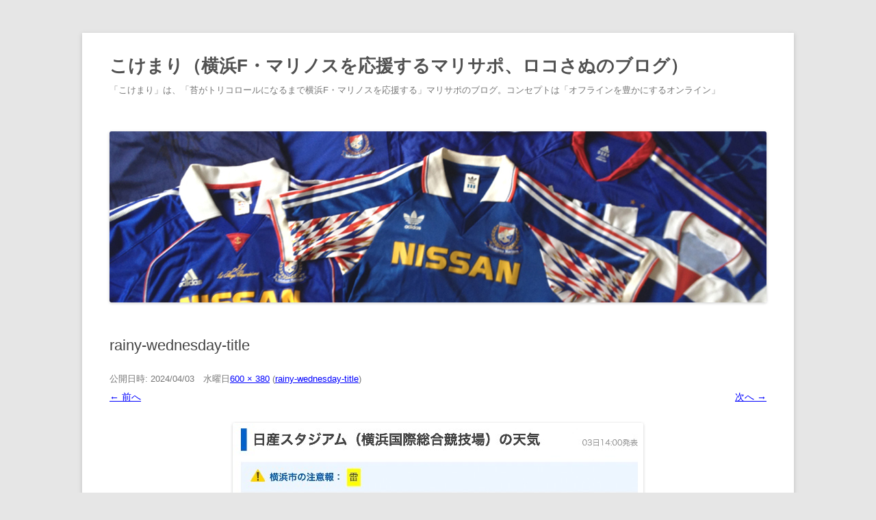

--- FILE ---
content_type: text/html; charset=UTF-8
request_url: https://kokemari.com/rainy-wednesday-title/
body_size: 9313
content:
<!DOCTYPE html>
<!--[if IE 7]>
<html class="ie ie7" dir="ltr" lang="ja"
	prefix="og: https://ogp.me/ns#" >
<![endif]-->
<!--[if IE 8]>
<html class="ie ie8" dir="ltr" lang="ja"
	prefix="og: https://ogp.me/ns#" >
<![endif]-->
<!--[if !(IE 7) & !(IE 8)]><!-->
<html dir="ltr" lang="ja"
	prefix="og: https://ogp.me/ns#" >
<!--<![endif]-->
<head>
<meta charset="UTF-8" />
<meta name="viewport" content="width=device-width" />

<link rel="profile" href="https://gmpg.org/xfn/11" />
<link rel="pingback" href="https://kokemari.com/xmlrpc.php">
<!--[if lt IE 9]>
<script src="https://kokemari.com/wp-content/themes/twentytwelve/js/html5.js?ver=3.7.0" type="text/javascript"></script>
<![endif]-->

		<!-- All in One SEO 4.3.9 - aioseo.com -->
		<title>rainy-wednesday-title | こけまり（横浜F・マリノスを応援するマリサポ、ロコさぬのブログ）</title>
		<meta name="robots" content="max-image-preview:large" />
		<meta name="google-site-verification" content="-6XAcMRWlUaBwt4qQJVttOnQvQVr3e7dz9f13oAp9JI" />
		<link rel="canonical" href="https://kokemari.com/rainy-wednesday-title/" />
		<meta name="generator" content="All in One SEO (AIOSEO) 4.3.9" />
		<meta property="og:locale" content="ja_JP" />
		<meta property="og:site_name" content="こけまり" />
		<meta property="og:type" content="article" />
		<meta property="og:title" content="rainy-wednesday-title | こけまり（横浜F・マリノスを応援するマリサポ、ロコさぬのブログ）" />
		<meta property="og:url" content="https://kokemari.com/rainy-wednesday-title/" />
		<meta property="og:image" content="https://kokemari.com/wp-content/uploads/2012/12/copy-wp_kokemari_title.jpg" />
		<meta property="og:image:secure_url" content="https://kokemari.com/wp-content/uploads/2012/12/copy-wp_kokemari_title.jpg" />
		<meta property="og:image:width" content="960" />
		<meta property="og:image:height" content="250" />
		<meta property="article:published_time" content="2024-04-03T06:41:35+00:00" />
		<meta property="article:modified_time" content="2024-04-03T06:41:35+00:00" />
		<meta name="twitter:card" content="summary_large_image" />
		<meta name="twitter:site" content="@kokemari" />
		<meta name="twitter:title" content="rainy-wednesday-title | こけまり（横浜F・マリノスを応援するマリサポ、ロコさぬのブログ）" />
		<meta name="twitter:creator" content="@kokemari" />
		<meta name="twitter:image" content="https://kokemari.com/wp-content/uploads/2012/12/copy-wp_kokemari_title.jpg" />
		<meta name="google" content="nositelinkssearchbox" />
		<script type="application/ld+json" class="aioseo-schema">
			{"@context":"https:\/\/schema.org","@graph":[{"@type":"BreadcrumbList","@id":"https:\/\/kokemari.com\/rainy-wednesday-title\/#breadcrumblist","itemListElement":[{"@type":"ListItem","@id":"https:\/\/kokemari.com\/#listItem","position":1,"item":{"@type":"WebPage","@id":"https:\/\/kokemari.com\/","name":"\u30db\u30fc\u30e0","description":"\u300c\u3053\u3051\u307e\u308a\u300d\u306f\u3001\u300c\u82d4\u304c\u30c8\u30ea\u30b3\u30ed\u30fc\u30eb\u306b\u306a\u308b\u307e\u3067\u6a2a\u6d5cF\u30fb\u30de\u30ea\u30ce\u30b9\u3092\u5fdc\u63f4\u3059\u308b\u300d\u30de\u30ea\u30b5\u30dd\u306e\u30d6\u30ed\u30b0\u3002 \u6a2a\u6d5cF\u30fb\u30de\u30ea\u30ce\u30b9\u306e\u9078\u624b\u306e\u79fb\u7c4d\u60c5\u5831\u3084\u30b9\u30bf\u30b8\u30a2\u30e0\u89b3\u6226\u60c5\u5831\u306e\u307e\u3068\u3081\u3001\u30aa\u30d5\u30b6\u30d4\u30c3\u30c1\u3067\u306e\u30c8\u30ea\u30b3\u30ed\u30fc\u30eb\u306a\u6d3b\u52d5\u306e\u30ec\u30dd\u30fc\u30c8\u306a\u3069\u3002\u7269\u6301\u3061\u306e\u826f\u3055\u306b\u3088\u308b\u30de\u30ea\u30ce\u30b9\u30b0\u30c3\u30ba\u306e\u7d39\u4ecb\u3082\u3002 \u30b3\u30f3\u30bb\u30d7\u30c8\u306f\u300c\u30aa\u30d5\u30e9\u30a4\u30f3\u3092\u8c4a\u304b\u306b\u3059\u308b\u30aa\u30f3\u30e9\u30a4\u30f3\u300d\u3092\u76ee\u6307\u3057\u307e\u3059\u3002","url":"https:\/\/kokemari.com\/"},"nextItem":"https:\/\/kokemari.com\/rainy-wednesday-title\/#listItem"},{"@type":"ListItem","@id":"https:\/\/kokemari.com\/rainy-wednesday-title\/#listItem","position":2,"item":{"@type":"WebPage","@id":"https:\/\/kokemari.com\/rainy-wednesday-title\/","name":"rainy-wednesday-title","url":"https:\/\/kokemari.com\/rainy-wednesday-title\/"},"previousItem":"https:\/\/kokemari.com\/#listItem"}]},{"@type":"ItemPage","@id":"https:\/\/kokemari.com\/rainy-wednesday-title\/#itempage","url":"https:\/\/kokemari.com\/rainy-wednesday-title\/","name":"rainy-wednesday-title | \u3053\u3051\u307e\u308a\uff08\u6a2a\u6d5cF\u30fb\u30de\u30ea\u30ce\u30b9\u3092\u5fdc\u63f4\u3059\u308b\u30de\u30ea\u30b5\u30dd\u3001\u30ed\u30b3\u3055\u306c\u306e\u30d6\u30ed\u30b0\uff09","inLanguage":"ja","isPartOf":{"@id":"https:\/\/kokemari.com\/#website"},"breadcrumb":{"@id":"https:\/\/kokemari.com\/rainy-wednesday-title\/#breadcrumblist"},"author":{"@id":"https:\/\/kokemari.com\/author\/kokemari\/#author"},"creator":{"@id":"https:\/\/kokemari.com\/author\/kokemari\/#author"},"datePublished":"2024-04-03T06:41:35+09:00","dateModified":"2024-04-03T06:41:35+09:00"},{"@type":"Person","@id":"https:\/\/kokemari.com\/#person","name":"\u308d\u3053","sameAs":["@kokemari"]},{"@type":"Person","@id":"https:\/\/kokemari.com\/author\/kokemari\/#author","url":"https:\/\/kokemari.com\/author\/kokemari\/","name":"\u308d\u3053","sameAs":["@kokemari"]},{"@type":"WebSite","@id":"https:\/\/kokemari.com\/#website","url":"https:\/\/kokemari.com\/","name":"\u6a2a\u6d5cF\u30fb\u30de\u30ea\u30ce\u30b9\u3092\u300c\u3053\u3051\u307e\u308a\u300d\u306a\u8996\u70b9\u3067\u5fdc\u63f4\u3059\u308b\u30de\u30ea\u30b5\u30dd\u306e\u30d6\u30ed\u30b0","description":"\u300c\u3053\u3051\u307e\u308a\u300d\u306f\u3001\u300c\u82d4\u304c\u30c8\u30ea\u30b3\u30ed\u30fc\u30eb\u306b\u306a\u308b\u307e\u3067\u6a2a\u6d5cF\u30fb\u30de\u30ea\u30ce\u30b9\u3092\u5fdc\u63f4\u3059\u308b\u300d\u30de\u30ea\u30b5\u30dd\u306e\u30d6\u30ed\u30b0\u3002\u30b3\u30f3\u30bb\u30d7\u30c8\u306f\u300c\u30aa\u30d5\u30e9\u30a4\u30f3\u3092\u8c4a\u304b\u306b\u3059\u308b\u30aa\u30f3\u30e9\u30a4\u30f3\u300d","inLanguage":"ja","publisher":{"@id":"https:\/\/kokemari.com\/#person"}}]}
		</script>
		<script type="text/javascript" >
			window.ga=window.ga||function(){(ga.q=ga.q||[]).push(arguments)};ga.l=+new Date;
			ga('create', "UA-37702748-1", 'auto');
			ga('send', 'pageview');
		</script>
		<script async src="https://www.google-analytics.com/analytics.js"></script>
		<!-- All in One SEO -->

<link rel='dns-prefetch' href='//cdnjs.cloudflare.com' />
<link rel="alternate" type="application/rss+xml" title="こけまり（横浜F・マリノスを応援するマリサポ、ロコさぬのブログ） &raquo; フィード" href="https://kokemari.com/feed/" />
<link rel="alternate" type="application/rss+xml" title="こけまり（横浜F・マリノスを応援するマリサポ、ロコさぬのブログ） &raquo; コメントフィード" href="https://kokemari.com/comments/feed/" />
<script type="text/javascript">
/* <![CDATA[ */
window._wpemojiSettings = {"baseUrl":"https:\/\/s.w.org\/images\/core\/emoji\/14.0.0\/72x72\/","ext":".png","svgUrl":"https:\/\/s.w.org\/images\/core\/emoji\/14.0.0\/svg\/","svgExt":".svg","source":{"concatemoji":"https:\/\/kokemari.com\/wp-includes\/js\/wp-emoji-release.min.js?ver=6.4.7"}};
/*! This file is auto-generated */
!function(i,n){var o,s,e;function c(e){try{var t={supportTests:e,timestamp:(new Date).valueOf()};sessionStorage.setItem(o,JSON.stringify(t))}catch(e){}}function p(e,t,n){e.clearRect(0,0,e.canvas.width,e.canvas.height),e.fillText(t,0,0);var t=new Uint32Array(e.getImageData(0,0,e.canvas.width,e.canvas.height).data),r=(e.clearRect(0,0,e.canvas.width,e.canvas.height),e.fillText(n,0,0),new Uint32Array(e.getImageData(0,0,e.canvas.width,e.canvas.height).data));return t.every(function(e,t){return e===r[t]})}function u(e,t,n){switch(t){case"flag":return n(e,"\ud83c\udff3\ufe0f\u200d\u26a7\ufe0f","\ud83c\udff3\ufe0f\u200b\u26a7\ufe0f")?!1:!n(e,"\ud83c\uddfa\ud83c\uddf3","\ud83c\uddfa\u200b\ud83c\uddf3")&&!n(e,"\ud83c\udff4\udb40\udc67\udb40\udc62\udb40\udc65\udb40\udc6e\udb40\udc67\udb40\udc7f","\ud83c\udff4\u200b\udb40\udc67\u200b\udb40\udc62\u200b\udb40\udc65\u200b\udb40\udc6e\u200b\udb40\udc67\u200b\udb40\udc7f");case"emoji":return!n(e,"\ud83e\udef1\ud83c\udffb\u200d\ud83e\udef2\ud83c\udfff","\ud83e\udef1\ud83c\udffb\u200b\ud83e\udef2\ud83c\udfff")}return!1}function f(e,t,n){var r="undefined"!=typeof WorkerGlobalScope&&self instanceof WorkerGlobalScope?new OffscreenCanvas(300,150):i.createElement("canvas"),a=r.getContext("2d",{willReadFrequently:!0}),o=(a.textBaseline="top",a.font="600 32px Arial",{});return e.forEach(function(e){o[e]=t(a,e,n)}),o}function t(e){var t=i.createElement("script");t.src=e,t.defer=!0,i.head.appendChild(t)}"undefined"!=typeof Promise&&(o="wpEmojiSettingsSupports",s=["flag","emoji"],n.supports={everything:!0,everythingExceptFlag:!0},e=new Promise(function(e){i.addEventListener("DOMContentLoaded",e,{once:!0})}),new Promise(function(t){var n=function(){try{var e=JSON.parse(sessionStorage.getItem(o));if("object"==typeof e&&"number"==typeof e.timestamp&&(new Date).valueOf()<e.timestamp+604800&&"object"==typeof e.supportTests)return e.supportTests}catch(e){}return null}();if(!n){if("undefined"!=typeof Worker&&"undefined"!=typeof OffscreenCanvas&&"undefined"!=typeof URL&&URL.createObjectURL&&"undefined"!=typeof Blob)try{var e="postMessage("+f.toString()+"("+[JSON.stringify(s),u.toString(),p.toString()].join(",")+"));",r=new Blob([e],{type:"text/javascript"}),a=new Worker(URL.createObjectURL(r),{name:"wpTestEmojiSupports"});return void(a.onmessage=function(e){c(n=e.data),a.terminate(),t(n)})}catch(e){}c(n=f(s,u,p))}t(n)}).then(function(e){for(var t in e)n.supports[t]=e[t],n.supports.everything=n.supports.everything&&n.supports[t],"flag"!==t&&(n.supports.everythingExceptFlag=n.supports.everythingExceptFlag&&n.supports[t]);n.supports.everythingExceptFlag=n.supports.everythingExceptFlag&&!n.supports.flag,n.DOMReady=!1,n.readyCallback=function(){n.DOMReady=!0}}).then(function(){return e}).then(function(){var e;n.supports.everything||(n.readyCallback(),(e=n.source||{}).concatemoji?t(e.concatemoji):e.wpemoji&&e.twemoji&&(t(e.twemoji),t(e.wpemoji)))}))}((window,document),window._wpemojiSettings);
/* ]]> */
</script>
<style id='wp-emoji-styles-inline-css' type='text/css'>

	img.wp-smiley, img.emoji {
		display: inline !important;
		border: none !important;
		box-shadow: none !important;
		height: 1em !important;
		width: 1em !important;
		margin: 0 0.07em !important;
		vertical-align: -0.1em !important;
		background: none !important;
		padding: 0 !important;
	}
</style>
<link rel='stylesheet' id='wp-block-library-css' href='https://kokemari.com/wp-includes/css/dist/block-library/style.min.css?ver=6.4.7' type='text/css' media='all' />
<style id='wp-block-library-theme-inline-css' type='text/css'>
.wp-block-audio figcaption{color:#555;font-size:13px;text-align:center}.is-dark-theme .wp-block-audio figcaption{color:hsla(0,0%,100%,.65)}.wp-block-audio{margin:0 0 1em}.wp-block-code{border:1px solid #ccc;border-radius:4px;font-family:Menlo,Consolas,monaco,monospace;padding:.8em 1em}.wp-block-embed figcaption{color:#555;font-size:13px;text-align:center}.is-dark-theme .wp-block-embed figcaption{color:hsla(0,0%,100%,.65)}.wp-block-embed{margin:0 0 1em}.blocks-gallery-caption{color:#555;font-size:13px;text-align:center}.is-dark-theme .blocks-gallery-caption{color:hsla(0,0%,100%,.65)}.wp-block-image figcaption{color:#555;font-size:13px;text-align:center}.is-dark-theme .wp-block-image figcaption{color:hsla(0,0%,100%,.65)}.wp-block-image{margin:0 0 1em}.wp-block-pullquote{border-bottom:4px solid;border-top:4px solid;color:currentColor;margin-bottom:1.75em}.wp-block-pullquote cite,.wp-block-pullquote footer,.wp-block-pullquote__citation{color:currentColor;font-size:.8125em;font-style:normal;text-transform:uppercase}.wp-block-quote{border-left:.25em solid;margin:0 0 1.75em;padding-left:1em}.wp-block-quote cite,.wp-block-quote footer{color:currentColor;font-size:.8125em;font-style:normal;position:relative}.wp-block-quote.has-text-align-right{border-left:none;border-right:.25em solid;padding-left:0;padding-right:1em}.wp-block-quote.has-text-align-center{border:none;padding-left:0}.wp-block-quote.is-large,.wp-block-quote.is-style-large,.wp-block-quote.is-style-plain{border:none}.wp-block-search .wp-block-search__label{font-weight:700}.wp-block-search__button{border:1px solid #ccc;padding:.375em .625em}:where(.wp-block-group.has-background){padding:1.25em 2.375em}.wp-block-separator.has-css-opacity{opacity:.4}.wp-block-separator{border:none;border-bottom:2px solid;margin-left:auto;margin-right:auto}.wp-block-separator.has-alpha-channel-opacity{opacity:1}.wp-block-separator:not(.is-style-wide):not(.is-style-dots){width:100px}.wp-block-separator.has-background:not(.is-style-dots){border-bottom:none;height:1px}.wp-block-separator.has-background:not(.is-style-wide):not(.is-style-dots){height:2px}.wp-block-table{margin:0 0 1em}.wp-block-table td,.wp-block-table th{word-break:normal}.wp-block-table figcaption{color:#555;font-size:13px;text-align:center}.is-dark-theme .wp-block-table figcaption{color:hsla(0,0%,100%,.65)}.wp-block-video figcaption{color:#555;font-size:13px;text-align:center}.is-dark-theme .wp-block-video figcaption{color:hsla(0,0%,100%,.65)}.wp-block-video{margin:0 0 1em}.wp-block-template-part.has-background{margin-bottom:0;margin-top:0;padding:1.25em 2.375em}
</style>
<style id='classic-theme-styles-inline-css' type='text/css'>
/*! This file is auto-generated */
.wp-block-button__link{color:#fff;background-color:#32373c;border-radius:9999px;box-shadow:none;text-decoration:none;padding:calc(.667em + 2px) calc(1.333em + 2px);font-size:1.125em}.wp-block-file__button{background:#32373c;color:#fff;text-decoration:none}
</style>
<style id='global-styles-inline-css' type='text/css'>
body{--wp--preset--color--black: #000000;--wp--preset--color--cyan-bluish-gray: #abb8c3;--wp--preset--color--white: #fff;--wp--preset--color--pale-pink: #f78da7;--wp--preset--color--vivid-red: #cf2e2e;--wp--preset--color--luminous-vivid-orange: #ff6900;--wp--preset--color--luminous-vivid-amber: #fcb900;--wp--preset--color--light-green-cyan: #7bdcb5;--wp--preset--color--vivid-green-cyan: #00d084;--wp--preset--color--pale-cyan-blue: #8ed1fc;--wp--preset--color--vivid-cyan-blue: #0693e3;--wp--preset--color--vivid-purple: #9b51e0;--wp--preset--color--blue: #21759b;--wp--preset--color--dark-gray: #444;--wp--preset--color--medium-gray: #9f9f9f;--wp--preset--color--light-gray: #e6e6e6;--wp--preset--gradient--vivid-cyan-blue-to-vivid-purple: linear-gradient(135deg,rgba(6,147,227,1) 0%,rgb(155,81,224) 100%);--wp--preset--gradient--light-green-cyan-to-vivid-green-cyan: linear-gradient(135deg,rgb(122,220,180) 0%,rgb(0,208,130) 100%);--wp--preset--gradient--luminous-vivid-amber-to-luminous-vivid-orange: linear-gradient(135deg,rgba(252,185,0,1) 0%,rgba(255,105,0,1) 100%);--wp--preset--gradient--luminous-vivid-orange-to-vivid-red: linear-gradient(135deg,rgba(255,105,0,1) 0%,rgb(207,46,46) 100%);--wp--preset--gradient--very-light-gray-to-cyan-bluish-gray: linear-gradient(135deg,rgb(238,238,238) 0%,rgb(169,184,195) 100%);--wp--preset--gradient--cool-to-warm-spectrum: linear-gradient(135deg,rgb(74,234,220) 0%,rgb(151,120,209) 20%,rgb(207,42,186) 40%,rgb(238,44,130) 60%,rgb(251,105,98) 80%,rgb(254,248,76) 100%);--wp--preset--gradient--blush-light-purple: linear-gradient(135deg,rgb(255,206,236) 0%,rgb(152,150,240) 100%);--wp--preset--gradient--blush-bordeaux: linear-gradient(135deg,rgb(254,205,165) 0%,rgb(254,45,45) 50%,rgb(107,0,62) 100%);--wp--preset--gradient--luminous-dusk: linear-gradient(135deg,rgb(255,203,112) 0%,rgb(199,81,192) 50%,rgb(65,88,208) 100%);--wp--preset--gradient--pale-ocean: linear-gradient(135deg,rgb(255,245,203) 0%,rgb(182,227,212) 50%,rgb(51,167,181) 100%);--wp--preset--gradient--electric-grass: linear-gradient(135deg,rgb(202,248,128) 0%,rgb(113,206,126) 100%);--wp--preset--gradient--midnight: linear-gradient(135deg,rgb(2,3,129) 0%,rgb(40,116,252) 100%);--wp--preset--font-size--small: 13px;--wp--preset--font-size--medium: 20px;--wp--preset--font-size--large: 36px;--wp--preset--font-size--x-large: 42px;--wp--preset--spacing--20: 0.44rem;--wp--preset--spacing--30: 0.67rem;--wp--preset--spacing--40: 1rem;--wp--preset--spacing--50: 1.5rem;--wp--preset--spacing--60: 2.25rem;--wp--preset--spacing--70: 3.38rem;--wp--preset--spacing--80: 5.06rem;--wp--preset--shadow--natural: 6px 6px 9px rgba(0, 0, 0, 0.2);--wp--preset--shadow--deep: 12px 12px 50px rgba(0, 0, 0, 0.4);--wp--preset--shadow--sharp: 6px 6px 0px rgba(0, 0, 0, 0.2);--wp--preset--shadow--outlined: 6px 6px 0px -3px rgba(255, 255, 255, 1), 6px 6px rgba(0, 0, 0, 1);--wp--preset--shadow--crisp: 6px 6px 0px rgba(0, 0, 0, 1);}:where(.is-layout-flex){gap: 0.5em;}:where(.is-layout-grid){gap: 0.5em;}body .is-layout-flow > .alignleft{float: left;margin-inline-start: 0;margin-inline-end: 2em;}body .is-layout-flow > .alignright{float: right;margin-inline-start: 2em;margin-inline-end: 0;}body .is-layout-flow > .aligncenter{margin-left: auto !important;margin-right: auto !important;}body .is-layout-constrained > .alignleft{float: left;margin-inline-start: 0;margin-inline-end: 2em;}body .is-layout-constrained > .alignright{float: right;margin-inline-start: 2em;margin-inline-end: 0;}body .is-layout-constrained > .aligncenter{margin-left: auto !important;margin-right: auto !important;}body .is-layout-constrained > :where(:not(.alignleft):not(.alignright):not(.alignfull)){max-width: var(--wp--style--global--content-size);margin-left: auto !important;margin-right: auto !important;}body .is-layout-constrained > .alignwide{max-width: var(--wp--style--global--wide-size);}body .is-layout-flex{display: flex;}body .is-layout-flex{flex-wrap: wrap;align-items: center;}body .is-layout-flex > *{margin: 0;}body .is-layout-grid{display: grid;}body .is-layout-grid > *{margin: 0;}:where(.wp-block-columns.is-layout-flex){gap: 2em;}:where(.wp-block-columns.is-layout-grid){gap: 2em;}:where(.wp-block-post-template.is-layout-flex){gap: 1.25em;}:where(.wp-block-post-template.is-layout-grid){gap: 1.25em;}.has-black-color{color: var(--wp--preset--color--black) !important;}.has-cyan-bluish-gray-color{color: var(--wp--preset--color--cyan-bluish-gray) !important;}.has-white-color{color: var(--wp--preset--color--white) !important;}.has-pale-pink-color{color: var(--wp--preset--color--pale-pink) !important;}.has-vivid-red-color{color: var(--wp--preset--color--vivid-red) !important;}.has-luminous-vivid-orange-color{color: var(--wp--preset--color--luminous-vivid-orange) !important;}.has-luminous-vivid-amber-color{color: var(--wp--preset--color--luminous-vivid-amber) !important;}.has-light-green-cyan-color{color: var(--wp--preset--color--light-green-cyan) !important;}.has-vivid-green-cyan-color{color: var(--wp--preset--color--vivid-green-cyan) !important;}.has-pale-cyan-blue-color{color: var(--wp--preset--color--pale-cyan-blue) !important;}.has-vivid-cyan-blue-color{color: var(--wp--preset--color--vivid-cyan-blue) !important;}.has-vivid-purple-color{color: var(--wp--preset--color--vivid-purple) !important;}.has-black-background-color{background-color: var(--wp--preset--color--black) !important;}.has-cyan-bluish-gray-background-color{background-color: var(--wp--preset--color--cyan-bluish-gray) !important;}.has-white-background-color{background-color: var(--wp--preset--color--white) !important;}.has-pale-pink-background-color{background-color: var(--wp--preset--color--pale-pink) !important;}.has-vivid-red-background-color{background-color: var(--wp--preset--color--vivid-red) !important;}.has-luminous-vivid-orange-background-color{background-color: var(--wp--preset--color--luminous-vivid-orange) !important;}.has-luminous-vivid-amber-background-color{background-color: var(--wp--preset--color--luminous-vivid-amber) !important;}.has-light-green-cyan-background-color{background-color: var(--wp--preset--color--light-green-cyan) !important;}.has-vivid-green-cyan-background-color{background-color: var(--wp--preset--color--vivid-green-cyan) !important;}.has-pale-cyan-blue-background-color{background-color: var(--wp--preset--color--pale-cyan-blue) !important;}.has-vivid-cyan-blue-background-color{background-color: var(--wp--preset--color--vivid-cyan-blue) !important;}.has-vivid-purple-background-color{background-color: var(--wp--preset--color--vivid-purple) !important;}.has-black-border-color{border-color: var(--wp--preset--color--black) !important;}.has-cyan-bluish-gray-border-color{border-color: var(--wp--preset--color--cyan-bluish-gray) !important;}.has-white-border-color{border-color: var(--wp--preset--color--white) !important;}.has-pale-pink-border-color{border-color: var(--wp--preset--color--pale-pink) !important;}.has-vivid-red-border-color{border-color: var(--wp--preset--color--vivid-red) !important;}.has-luminous-vivid-orange-border-color{border-color: var(--wp--preset--color--luminous-vivid-orange) !important;}.has-luminous-vivid-amber-border-color{border-color: var(--wp--preset--color--luminous-vivid-amber) !important;}.has-light-green-cyan-border-color{border-color: var(--wp--preset--color--light-green-cyan) !important;}.has-vivid-green-cyan-border-color{border-color: var(--wp--preset--color--vivid-green-cyan) !important;}.has-pale-cyan-blue-border-color{border-color: var(--wp--preset--color--pale-cyan-blue) !important;}.has-vivid-cyan-blue-border-color{border-color: var(--wp--preset--color--vivid-cyan-blue) !important;}.has-vivid-purple-border-color{border-color: var(--wp--preset--color--vivid-purple) !important;}.has-vivid-cyan-blue-to-vivid-purple-gradient-background{background: var(--wp--preset--gradient--vivid-cyan-blue-to-vivid-purple) !important;}.has-light-green-cyan-to-vivid-green-cyan-gradient-background{background: var(--wp--preset--gradient--light-green-cyan-to-vivid-green-cyan) !important;}.has-luminous-vivid-amber-to-luminous-vivid-orange-gradient-background{background: var(--wp--preset--gradient--luminous-vivid-amber-to-luminous-vivid-orange) !important;}.has-luminous-vivid-orange-to-vivid-red-gradient-background{background: var(--wp--preset--gradient--luminous-vivid-orange-to-vivid-red) !important;}.has-very-light-gray-to-cyan-bluish-gray-gradient-background{background: var(--wp--preset--gradient--very-light-gray-to-cyan-bluish-gray) !important;}.has-cool-to-warm-spectrum-gradient-background{background: var(--wp--preset--gradient--cool-to-warm-spectrum) !important;}.has-blush-light-purple-gradient-background{background: var(--wp--preset--gradient--blush-light-purple) !important;}.has-blush-bordeaux-gradient-background{background: var(--wp--preset--gradient--blush-bordeaux) !important;}.has-luminous-dusk-gradient-background{background: var(--wp--preset--gradient--luminous-dusk) !important;}.has-pale-ocean-gradient-background{background: var(--wp--preset--gradient--pale-ocean) !important;}.has-electric-grass-gradient-background{background: var(--wp--preset--gradient--electric-grass) !important;}.has-midnight-gradient-background{background: var(--wp--preset--gradient--midnight) !important;}.has-small-font-size{font-size: var(--wp--preset--font-size--small) !important;}.has-medium-font-size{font-size: var(--wp--preset--font-size--medium) !important;}.has-large-font-size{font-size: var(--wp--preset--font-size--large) !important;}.has-x-large-font-size{font-size: var(--wp--preset--font-size--x-large) !important;}
.wp-block-navigation a:where(:not(.wp-element-button)){color: inherit;}
:where(.wp-block-post-template.is-layout-flex){gap: 1.25em;}:where(.wp-block-post-template.is-layout-grid){gap: 1.25em;}
:where(.wp-block-columns.is-layout-flex){gap: 2em;}:where(.wp-block-columns.is-layout-grid){gap: 2em;}
.wp-block-pullquote{font-size: 1.5em;line-height: 1.6;}
</style>
<link rel='stylesheet' id='font-awesome-css' href='//cdnjs.cloudflare.com/ajax/libs/font-awesome/4.3.0/css/font-awesome.min.css?ver=6.4.7' type='text/css' media='all' />
<link rel='stylesheet' id='wp-to-top-css' href='https://kokemari.com/wp-content/plugins/wp-to-top/css/wp-to-top.css?ver=6.4.7' type='text/css' media='all' />
<style id='wp-to-top-inline-css' type='text/css'>
.wp-to-top {
		background: #000;
		color: #fff; left: 10px; 
		font-size: 30px; 
		line-height: 30px; 
		}.wp-to-top:hover {
		color: #fff; 
		}
</style>
<link rel='stylesheet' id='twentytwelve-style-css' href='https://kokemari.com/wp-content/themes/twentytwelve-child/style.css?ver=20190507' type='text/css' media='all' />
<link rel='stylesheet' id='twentytwelve-block-style-css' href='https://kokemari.com/wp-content/themes/twentytwelve/css/blocks.css?ver=20190406' type='text/css' media='all' />
<!--[if lt IE 9]>
<link rel='stylesheet' id='twentytwelve-ie-css' href='https://kokemari.com/wp-content/themes/twentytwelve/css/ie.css?ver=20150214' type='text/css' media='all' />
<![endif]-->
<script type="text/javascript" src="https://kokemari.com/wp-includes/js/jquery/jquery.min.js?ver=3.7.1" id="jquery-core-js"></script>
<script type="text/javascript" src="https://kokemari.com/wp-includes/js/jquery/jquery-migrate.min.js?ver=3.4.1" id="jquery-migrate-js"></script>
<link rel="https://api.w.org/" href="https://kokemari.com/wp-json/" /><link rel="alternate" type="application/json" href="https://kokemari.com/wp-json/wp/v2/media/24570" /><link rel="EditURI" type="application/rsd+xml" title="RSD" href="https://kokemari.com/xmlrpc.php?rsd" />
<meta name="generator" content="WordPress 6.4.7" />
<link rel='shortlink' href='https://kokemari.com/?p=24570' />
<link rel="alternate" type="application/json+oembed" href="https://kokemari.com/wp-json/oembed/1.0/embed?url=https%3A%2F%2Fkokemari.com%2Frainy-wednesday-title%2F" />
<link rel="alternate" type="text/xml+oembed" href="https://kokemari.com/wp-json/oembed/1.0/embed?url=https%3A%2F%2Fkokemari.com%2Frainy-wednesday-title%2F&#038;format=xml" />
<!-- Favicon Rotator -->
<!-- End Favicon Rotator -->
<style data-context="foundation-flickity-css">/*! Flickity v2.0.2
http://flickity.metafizzy.co
---------------------------------------------- */.flickity-enabled{position:relative}.flickity-enabled:focus{outline:0}.flickity-viewport{overflow:hidden;position:relative;height:100%}.flickity-slider{position:absolute;width:100%;height:100%}.flickity-enabled.is-draggable{-webkit-tap-highlight-color:transparent;tap-highlight-color:transparent;-webkit-user-select:none;-moz-user-select:none;-ms-user-select:none;user-select:none}.flickity-enabled.is-draggable .flickity-viewport{cursor:move;cursor:-webkit-grab;cursor:grab}.flickity-enabled.is-draggable .flickity-viewport.is-pointer-down{cursor:-webkit-grabbing;cursor:grabbing}.flickity-prev-next-button{position:absolute;top:50%;width:44px;height:44px;border:none;border-radius:50%;background:#fff;background:hsla(0,0%,100%,.75);cursor:pointer;-webkit-transform:translateY(-50%);transform:translateY(-50%)}.flickity-prev-next-button:hover{background:#fff}.flickity-prev-next-button:focus{outline:0;box-shadow:0 0 0 5px #09f}.flickity-prev-next-button:active{opacity:.6}.flickity-prev-next-button.previous{left:10px}.flickity-prev-next-button.next{right:10px}.flickity-rtl .flickity-prev-next-button.previous{left:auto;right:10px}.flickity-rtl .flickity-prev-next-button.next{right:auto;left:10px}.flickity-prev-next-button:disabled{opacity:.3;cursor:auto}.flickity-prev-next-button svg{position:absolute;left:20%;top:20%;width:60%;height:60%}.flickity-prev-next-button .arrow{fill:#333}.flickity-page-dots{position:absolute;width:100%;bottom:-25px;padding:0;margin:0;list-style:none;text-align:center;line-height:1}.flickity-rtl .flickity-page-dots{direction:rtl}.flickity-page-dots .dot{display:inline-block;width:10px;height:10px;margin:0 8px;background:#333;border-radius:50%;opacity:.25;cursor:pointer}.flickity-page-dots .dot.is-selected{opacity:1}</style><style data-context="foundation-slideout-css">.slideout-menu{position:fixed;left:0;top:0;bottom:0;right:auto;z-index:0;width:256px;overflow-y:auto;-webkit-overflow-scrolling:touch;display:none}.slideout-menu.pushit-right{left:auto;right:0}.slideout-panel{position:relative;z-index:1;will-change:transform}.slideout-open,.slideout-open .slideout-panel,.slideout-open body{overflow:hidden}.slideout-open .slideout-menu{display:block}.pushit{display:none}</style>
<!-- BEGIN: WP Social Bookmarking Light HEAD --><script>
    (function (d, s, id) {
        var js, fjs = d.getElementsByTagName(s)[0];
        if (d.getElementById(id)) return;
        js = d.createElement(s);
        js.id = id;
        js.src = "//connect.facebook.net/ja_JP/sdk.js#xfbml=1&version=v2.7";
        fjs.parentNode.insertBefore(js, fjs);
    }(document, 'script', 'facebook-jssdk'));
</script>
<style type="text/css">.wp_social_bookmarking_light{
    border: 0 !important;
    padding: 0 !important;
    margin: 0 !important;
}
.wp_social_bookmarking_light div{
    float: right !important;
    border: 0 !important;
    padding: 0 !important;
    margin: 0 5px 0px 0 !important;
    height: 23px !important;
    text-indent: 0 !important;
}
.wp_social_bookmarking_light img{
    border: 0 !important;
    padding: 0;
    margin: 0;
    vertical-align: top !important;
}
.wp_social_bookmarking_light_clear{
    clear: both !important;
}
.wsbl_twitter{
    width: 100px;
}
</style>
<!-- END: WP Social Bookmarking Light HEAD -->
<style type="text/css">.broken_link, a.broken_link {
	text-decoration: line-through;
}</style><link rel="icon" href="https://kokemari.com/wp-content/uploads/2021/01/cropped-icon-512-32x32.png" sizes="32x32" />
<link rel="icon" href="https://kokemari.com/wp-content/uploads/2021/01/cropped-icon-512-192x192.png" sizes="192x192" />
<link rel="apple-touch-icon" href="https://kokemari.com/wp-content/uploads/2021/01/cropped-icon-512-180x180.png" />
<meta name="msapplication-TileImage" content="https://kokemari.com/wp-content/uploads/2021/01/cropped-icon-512-270x270.png" />
<style>.ios7.web-app-mode.has-fixed header{ background-color: rgba(45,53,63,.88);}</style></head>

<body class="attachment attachment-template-default single single-attachment postid-24570 attachmentid-24570 attachment-jpeg wp-embed-responsive single-author">
<div id="page" class="hfeed site">
	<header id="masthead" class="site-header" role="banner">
		<hgroup>
			<h1 class="site-title"><a href="https://kokemari.com/" title="こけまり（横浜F・マリノスを応援するマリサポ、ロコさぬのブログ）" rel="home">こけまり（横浜F・マリノスを応援するマリサポ、ロコさぬのブログ）</a></h1>
			<h2 class="site-description">「こけまり」は、「苔がトリコロールになるまで横浜F・マリノスを応援する」マリサポのブログ。コンセプトは「オフラインを豊かにするオンライン」</h2>
		</hgroup>

		<nav id="site-navigation" class="main-navigation" role="navigation">
			<button class="menu-toggle">メニュー</button>
			<a class="assistive-text" href="#content" title="コンテンツへスキップ">コンテンツへスキップ</a>
					</nav><!-- #site-navigation -->

				<a href="https://kokemari.com/"><img src="https://kokemari.com/wp-content/uploads/2012/12/copy-wp_kokemari_title.jpg" class="header-image" width="960" height="250" alt="こけまり（横浜F・マリノスを応援するマリサポ、ロコさぬのブログ）" /></a>
			</header><!-- #masthead -->

	<div id="main" class="wrapper">

	<div id="primary" class="site-content">
		<div id="content" role="main">

		
				<article id="post-24570" class="image-attachment post-24570 attachment type-attachment status-inherit hentry">
					<header class="entry-header">
						<h1 class="entry-title">rainy-wednesday-title</h1>

						<footer class="entry-meta">
							<span class="meta-prep meta-prep-entry-date">公開日時:</span> <span class="entry-date"><time class="entry-date" datetime="2024-04-03T15:41:35+09:00">2024/04/03　水曜日</time></span><a href="https://kokemari.com/wp-content/uploads/2024/04/rainy-wednesday-title.jpg" title="フルサイズ画像へのリンク">600 &times; 380</a> (<a href="https://kokemari.com/rainy-wednesday-title/" title="rainy-wednesday-title へ戻る" rel="gallery">rainy-wednesday-title</a>)													</footer><!-- .entry-meta -->

						<nav id="image-navigation" class="navigation" role="navigation">
							<span class="previous-image"><a href='https://kokemari.com/repo-20231128-incheon-title/'>&larr; 前へ</a></span>
							<span class="next-image"><a href='https://kokemari.com/emperors-cup-vol104-tickets-title/'>次へ &rarr;</a></span>
						</nav><!-- #image-navigation -->
					</header><!-- .entry-header -->

					<div class="entry-content">

						<div class="entry-attachment">
							<div class="attachment">
											<a href="https://kokemari.com/emperors-cup-vol104-tickets-title/" title="rainy-wednesday-title" rel="attachment">
									<img width="600" height="380" src="https://kokemari.com/wp-content/uploads/2024/04/rainy-wednesday-title.jpg" class="attachment-960x960 size-960x960" alt="" decoding="async" fetchpriority="high" />								</a>

															</div><!-- .attachment -->

						</div><!-- .entry-attachment -->

						<div class="entry-description">
							<div class='wp_social_bookmarking_light'>        <div class="wsbl_line"><a href='http://line.me/R/msg/text/?rainy-wednesday-title%0D%0Ahttps%3A%2F%2Fkokemari.com%2Frainy-wednesday-title%2F' title='LINEで送る' rel=nofollow class='wp_social_bookmarking_light_a' ><img src='https://kokemari.com/wp-content/plugins/wp-social-bookmarking-light/public/images/line20x20.png' alt='LINEで送る' title='LINEで送る' width='20' height='20' class='wp_social_bookmarking_light_img' /></a></div>        <div class="wsbl_twitter"><a href="https://twitter.com/share" class="twitter-share-button" data-url="https://kokemari.com/rainy-wednesday-title/" data-text="rainy-wednesday-title" data-via="kokemari" data-lang="ja">Tweet</a></div>        <div class="wsbl_facebook_share"><div id="fb-root"></div><fb:share-button href="https://kokemari.com/rainy-wednesday-title/" type="button_count" ></fb:share-button></div>        <div class="wsbl_google"><a href='http://www.google.com/bookmarks/mark?op=add&bkmk=https%3A%2F%2Fkokemari.com%2Frainy-wednesday-title%2F&title=rainy-wednesday-title' title='このエントリーを Google ブックマーク に追加' rel=nofollow class='wp_social_bookmarking_light_a' target=_blank><img src='https://kokemari.com/wp-content/plugins/wp-social-bookmarking-light/public/images/google.png' alt='このエントリーを Google ブックマーク に追加' title='このエントリーを Google ブックマーク に追加' width='16' height='16' class='wp_social_bookmarking_light_img' /></a></div></div>
<br class='wp_social_bookmarking_light_clear' />
<div class='wp_social_bookmarking_light'>        <div class="wsbl_line"><a href='http://line.me/R/msg/text/?rainy-wednesday-title%0D%0Ahttps%3A%2F%2Fkokemari.com%2Frainy-wednesday-title%2F' title='LINEで送る' rel=nofollow class='wp_social_bookmarking_light_a' ><img src='https://kokemari.com/wp-content/plugins/wp-social-bookmarking-light/public/images/line20x20.png' alt='LINEで送る' title='LINEで送る' width='20' height='20' class='wp_social_bookmarking_light_img' /></a></div>        <div class="wsbl_twitter"><a href="https://twitter.com/share" class="twitter-share-button" data-url="https://kokemari.com/rainy-wednesday-title/" data-text="rainy-wednesday-title" data-via="kokemari" data-lang="ja">Tweet</a></div>        <div class="wsbl_facebook_share"><div id="fb-root"></div><fb:share-button href="https://kokemari.com/rainy-wednesday-title/" type="button_count" ></fb:share-button></div>        <div class="wsbl_google"><a href='http://www.google.com/bookmarks/mark?op=add&bkmk=https%3A%2F%2Fkokemari.com%2Frainy-wednesday-title%2F&title=rainy-wednesday-title' title='このエントリーを Google ブックマーク に追加' rel=nofollow class='wp_social_bookmarking_light_a' target=_blank><img src='https://kokemari.com/wp-content/plugins/wp-social-bookmarking-light/public/images/google.png' alt='このエントリーを Google ブックマーク に追加' title='このエントリーを Google ブックマーク に追加' width='16' height='16' class='wp_social_bookmarking_light_img' /></a></div></div>
<br class='wp_social_bookmarking_light_clear' />
													</div><!-- .entry-description -->

					</div><!-- .entry-content -->

				</article><!-- #post -->

				
<div id="comments" class="comments-area">

	
	
	
</div><!-- #comments .comments-area -->

			
		</div><!-- #content -->
	</div><!-- #primary -->

	</div><!-- #main .wrapper -->
	<footer id="colophon" role="contentinfo">
		<div class="site-info">
									<a href="https://ja.wordpress.org/" class="imprint" title="セマンティックなパブリッシングツール">
				Proudly powered by WordPress			</a>
		</div><!-- .site-info -->
	</footer><!-- #colophon -->
</div><!-- #page -->

<a href="#" class="wp-to-top hvr-wobble-vertical hvr-glow">
	<i class="fa fa-arrow-up"></i>
</a>
<!-- / wp-to-top --><!-- Powered by WPtouch: 4.3.53 -->
<!-- BEGIN: WP Social Bookmarking Light FOOTER -->    <script>!function(d,s,id){var js,fjs=d.getElementsByTagName(s)[0],p=/^http:/.test(d.location)?'http':'https';if(!d.getElementById(id)){js=d.createElement(s);js.id=id;js.src=p+'://platform.twitter.com/widgets.js';fjs.parentNode.insertBefore(js,fjs);}}(document, 'script', 'twitter-wjs');</script><!-- END: WP Social Bookmarking Light FOOTER -->
<script type="text/javascript" src="https://kokemari.com/wp-content/themes/twentytwelve/js/navigation.js?ver=20141205" id="twentytwelve-navigation-js"></script>
<script type="text/javascript" id="wp-to-top-js-extra">
/* <![CDATA[ */
var wpToTopVars = {"scrollDuration":""};
/* ]]> */
</script>
<script type="text/javascript" src="https://kokemari.com/wp-content/plugins/wp-to-top/js/wp-to-top.js?ver=6.4.7" id="wp-to-top-js"></script>
</body>
</html>


--- FILE ---
content_type: text/css
request_url: https://kokemari.com/wp-content/themes/twentytwelve-child/style.css?ver=20190507
body_size: 401
content:
/*
Theme Name: twentytwelve-child
Template: twentytwelve
*/

@import url('../twentytwelve/style.css');


/*
font size
*/

p {
  font-size: 125%;
}

/*
blockquote
*/

blockquote{
margin-left: 20px;
margin7px;
padding:4px;
background:#fef6fa;
border:none;
border-left:5px solid #970a4d;
}

/*
H2,H3
*/

.entry-content h2,
.comment-content h2,
.mu_register h2 {
    margin: 0 0 1.0em;
    padding: 0.8em;
    border-left: 7px solid #B92A2C;
    border-bottom: 1px dashed #B92A2C;
    font-size: 1.42857143rem;
    font-weight: bold;
}


.entry-content h3,
.comment-content h3 {
    margin: 0 0 1.0em;
    padding: 0.8em;
    border: 2px solid #435AA0;
    font-size: 1.28571429rem;
    font-weight: bold;
    border-radius: 10px;
    -webkit-border-radius: 10px;
    -moz-border-radius: 10px;
}

/*
link text

visited ga haneisezu.
oya thema 

.entry-content a:visited,
.comment-content a:visited {
	color: #551a8b;
}

*/

a:link { color: #0000ff; }
a:visited { color: #551a8b; }
a:hover { color: #ff0000; }
a:active { color: #ff8000; }